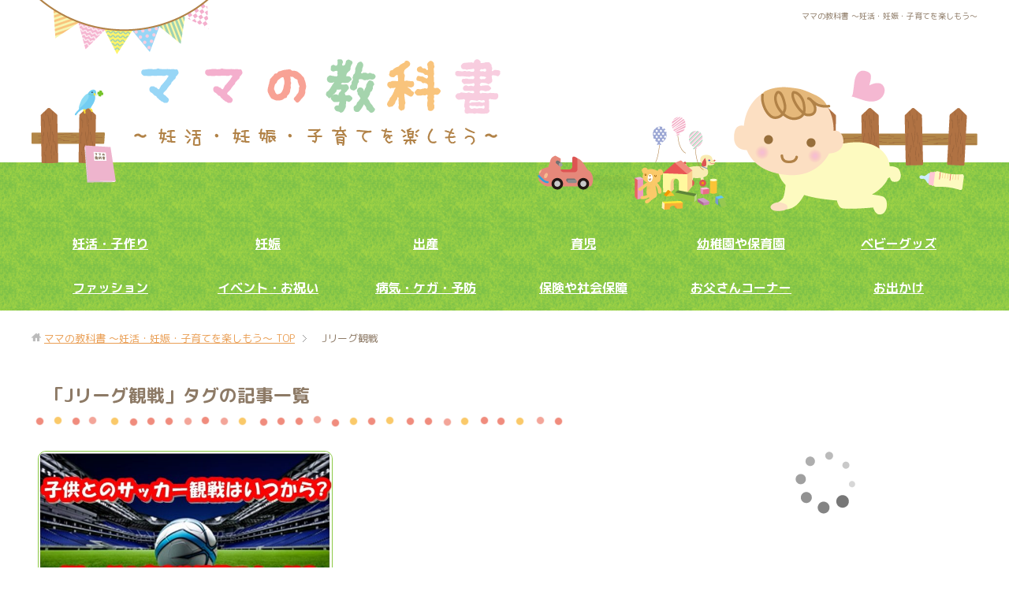

--- FILE ---
content_type: text/html; charset=UTF-8
request_url: https://mammy-book.com/tag/j%E3%83%AA%E3%83%BC%E3%82%B0%E8%A6%B3%E6%88%A6/
body_size: 8385
content:
<!DOCTYPE html>
<html lang="ja" class="col2">
<head prefix="og: http://ogp.me/ns# fb: http://ogp.me/ns/fb#">
<meta charset="UTF-8">
<meta http-equiv="X-UA-Compatible" content="IE=edge">
<meta name="description" content="「Jリーグ観戦」の記事一覧">
<meta name="keywords" content="妊活,妊娠,妊婦,出産,子育て,子供,育児,ママ,教育,ベビー,パパ,Jリーグ観戦">
<meta name="msapplication-tileimage" content="https://mammy-book.com/wp-content/uploads/2017/03/cropped-2017-03-18-16.02.46-270x270.png">
<meta name="viewport" content="width=device-width, initial-scale=1.0">
<title>「Jリーグ観戦」タグの記事一覧 | ママの教科書 〜妊活・妊娠・子育てを楽しもう〜</title>
<link rel="dns-prefetch" href="//s0.wp.com">
<link rel="dns-prefetch" href="//secure.gravatar.com">
<link rel="dns-prefetch" href="//s.w.org">
<link rel="dns-prefetch" href="//v0.wordpress.com">
<link rel="dns-prefetch" href="//pagead2.googlesyndication.com/pagead/js/adsbygoogle.js">
<link rel="canonical" href="https://mammy-book.com/tag/j%e3%83%aa%e3%83%bc%e3%82%b0%e8%a6%b3%e6%88%a6/">
<link rel="alternate" type="application/rss+xml" title="ママの教科書 〜妊活・妊娠・子育てを楽しもう〜 &raquo; フィード" href="https://mammy-book.com/feed/">
<link rel="alternate" type="application/rss+xml" title="ママの教科書 〜妊活・妊娠・子育てを楽しもう〜 &raquo; コメントフィード" href="https://mammy-book.com/comments/feed/">
<link rel="alternate" type="application/rss+xml" title="ママの教科書 〜妊活・妊娠・子育てを楽しもう〜 &raquo; Jリーグ観戦 タグのフィード" href="https://mammy-book.com/tag/j%e3%83%aa%e3%83%bc%e3%82%b0%e8%a6%b3%e6%88%a6/feed/">
<link rel="https://api.w.org/" href="https://mammy-book.com/wp-json/">
<link rel="icon" href="https://mammy-book.com/wp-content/uploads/2017/03/cropped-2017-03-18-16.02.46-32x32.png" sizes="32x32">
<link rel="icon" href="https://mammy-book.com/wp-content/uploads/2017/03/cropped-2017-03-18-16.02.46-192x192.png" sizes="192x192">
<link rel="apple-touch-icon-precomposed" href="https://mammy-book.com/wp-content/uploads/2017/03/cropped-2017-03-18-16.02.46-180x180.png">
<link rel="stylesheet" type="text/css" href="https://mammy-book.com/wp-content/cache/head-cleaner/css/49f4cd1dcbed09b0c0299d47bfef312c.css" media="all">
<link rel="stylesheet" id="contact-form-7-css" href="https://mammy-book.com/wp-content/plugins/contact-form-7/includes/css/styles.css?ver=5.0.3" type="text/css" media="all">
<link rel="stylesheet" id="dashicons-css" href="https://mammy-book.com/wp-includes/css/dashicons.min.css?ver=4.9.26" type="text/css" media="all">
<link rel="stylesheet" id="toc-screen-css" href="https://mammy-book.com/wp-content/plugins/table-of-contents-plus/screen.min.css?ver=1509" type="text/css" media="all">
<link rel="stylesheet" id="wordpress-popular-posts-css-css" href="https://mammy-book.com/wp-content/plugins/wordpress-popular-posts/public/css/wpp.css?ver=4.1.2" type="text/css" media="all">
<link rel="stylesheet" id="keni_base-css" href="https://mammy-book.com/wp-content/themes/keni70_wp_standard_black_201702081300/base.css?ver=4.9.26" type="text/css" media="all">
<link rel="stylesheet" id="keni_rwd-css" href="https://mammy-book.com/wp-content/themes/keni70_wp_standard_black_201702081300/rwd.css?ver=4.9.26" type="text/css" media="all">
<link rel="stylesheet" id="jetpack-widget-social-icons-styles-css" href="https://mammy-book.com/wp-content/plugins/jetpack/modules/widgets/social-icons/social-icons.css?ver=20170506" type="text/css" media="all">
<link rel="stylesheet" id="style_css-css" href="https://mammy-book.com/wp-content/themes/keni70_wp_standard_black_201702081300/style.css?ver=4.9.26" type="text/css" media="all">
<link rel="stylesheet" id="jetpack_css-css" href="https://mammy-book.com/wp-content/plugins/jetpack/css/jetpack.css?ver=6.4.6" type="text/css" media="all">
<script async src="//pagead2.googlesyndication.com/pagead/js/adsbygoogle.js"></script>
<script type="text/javascript" src="https://mammy-book.com/wp-content/cache/head-cleaner/js/8b348556280fef1fdcd0f18adcdda235.js"></script>
<link href="https://fonts.googleapis.com/earlyaccess/roundedmplus1c.css" rel="stylesheet" />
<!--[if lt IE 9]><script src="https://mammy-book.com/wp-content/themes/keni70_wp_standard_black_201702081300/js/html5.js"></script><![endif]-->
<!-- Google tag (gtag.js) -->
<script async src="https://www.googletagmanager.com/gtag/js?id=G-WCHHRQJXDZ"></script>
<script>
  window.dataLayer = window.dataLayer || [];
  function gtag(){dataLayer.push(arguments);}
  gtag('js', new Date());

  gtag('config', 'G-WCHHRQJXDZ');
</script>

</head>
	<body class="archive tag tag-j tag-669">
	
	<div class="container">
		<header id="top" class="site-header ">	

	<div class="site-header-outer">
		<div class="site-header-in">
			<div class="site-header-conts">
				<p class="site-title"><a href="https://mammy-book.com">ママの教科書 〜妊活・妊娠・子育てを楽しもう〜</a></p>
			</div>
			<a href="https://mammy-book.com/"><img src="https://mammy-book.com/wp-content/themes/keni70_wp_standard_black_201702081300/img/logo.png" class="main_logo"></a>
			<img src="https://mammy-book.com/wp-content/themes/keni70_wp_standard_black_201702081300/img/main-left.png" class="main_left">
			<img src="https://mammy-book.com/wp-content/themes/keni70_wp_standard_black_201702081300/img/main-right.png" class="main_right">
		</div>
	</div>
		<!--▼グローバルナビ-->
		<nav class="global-nav">
			<div class="global-nav-in">
				<div class="global-nav-panel"><span class="btn-global-nav icon-gn-menu">メニュー</span></div>
				<ul id="menu">
				<li class="menu-item menu-item-type-taxonomy menu-item-object-category menu-item-73"><a href="https://mammy-book.com/category/fertility-treatments/">妊活・子作り</a></li>
<li class="menu-item menu-item-type-taxonomy menu-item-object-category menu-item-1028"><a href="https://mammy-book.com/category/pregnant/">妊娠</a></li>
<li class="menu-item menu-item-type-taxonomy menu-item-object-category menu-item-1020"><a href="https://mammy-book.com/category/childbirth/">出産</a></li>
<li class="menu-item menu-item-type-taxonomy menu-item-object-category menu-item-194"><a href="https://mammy-book.com/category/childcare/">育児</a></li>
<li class="menu-item menu-item-type-taxonomy menu-item-object-category menu-item-1024"><a href="https://mammy-book.com/category/kindergarten/">幼稚園や保育園</a></li>
<li class="menu-item menu-item-type-taxonomy menu-item-object-category menu-item-1021"><a href="https://mammy-book.com/category/babyitems/">ベビーグッズ</a></li>
<li class="menu-item menu-item-type-taxonomy menu-item-object-category menu-item-1026"><a href="https://mammy-book.com/category/fashion/">ファッション</a></li>
<li class="menu-item menu-item-type-taxonomy menu-item-object-category menu-item-1025"><a href="https://mammy-book.com/category/celebration/">イベント・お祝い</a></li>
<li class="menu-item menu-item-type-taxonomy menu-item-object-category menu-item-1022"><a href="https://mammy-book.com/category/sick/">病気・ケガ・予防</a></li>
<li class="menu-item menu-item-type-taxonomy menu-item-object-category menu-item-122"><a href="https://mammy-book.com/category/insurance/">保険や社会保障</a></li>
<li class="menu-item menu-item-type-taxonomy menu-item-object-category menu-item-1027"><a href="https://mammy-book.com/category/dad/">お父さんコーナー</a></li>
<li class="menu-item menu-item-type-taxonomy menu-item-object-category menu-item-1554"><a href="https://mammy-book.com/category/outing/">お出かけ</a></li>
<li class="header_hide menu-item menu-item-type-post_type menu-item-object-page menu-item-has-children menu-item-8"><a href="https://mammy-book.com/%e3%81%8a%e5%95%8f%e3%81%84%e5%90%88%e3%82%8f%e3%81%9b/">お問い合わせ</a>
<ul class="sub-menu">
	<li class="menu-item menu-item-type-post_type menu-item-object-page menu-item-10"><a href="https://mammy-book.com/%e3%82%b5%e3%82%a4%e3%83%88%e3%83%9e%e3%83%83%e3%83%97/">サイトマップ</a></li>
	<li class="menu-item menu-item-type-post_type menu-item-object-page menu-item-13"><a href="https://mammy-book.com/%e9%81%8b%e5%96%b6%e8%80%85%e6%83%85%e5%a0%b1/">運営者情報</a></li>
</ul>
</li>
				</ul>
			</div>
		</nav>
		<!--▲グローバルナビ-->
		</header>
<!--▲サイトヘッダー-->
<div class="main-body">
<div class="main-body-in">

<!--▼パン屑ナビ-->
<nav class="breadcrumbs">
<ol class="breadcrumbs-in" itemscope itemtype="http://schema.org/BreadcrumbList">
<li class="bcl-first" itemprop="itemListElement" itemscope itemtype="http://schema.org/ListItem">
	<a itemprop="item" href="https://mammy-book.com"><span itemprop="name">ママの教科書 〜妊活・妊娠・子育てを楽しもう〜</span> TOP</a>
	<meta itemprop="position" content="1" />
</li>
<li class="bcl-last">Jリーグ観戦</li>
</ol>
</nav>
<!--▲パン屑ナビ-->

	<!--▼メインコンテンツ-->
	<main>
	<div class="main-conts">

		<h1 class="archive-title">「Jリーグ観戦」タグの記事一覧</h1>


		
	<article id="post-4363" class="section-wrap">
		<div class="section-in">
			<div class="eye-catch"><a href="https://mammy-book.com/childcare/%e5%ad%90%e4%be%9b%e3%81%a8%e3%81%ae%e3%82%b5%e3%83%83%e3%82%ab%e3%83%bc%e8%a6%b3%e6%88%a6%e3%81%af%e3%81%84%e3%81%a4%e3%81%8b%e3%82%89j%e3%83%aa%e3%83%bc%e3%82%b0%e3%81%ae%e5%ba%a7%e5%b8%ad%e3%82%84/" title="子連れ(ファミリー)でのサッカー観戦はいつから？Jリーグの座席や観戦マナーやおすすめのスタジアムは？"><img width="600" height="600" src="https://mammy-book.com/wp-content/uploads/2017/09/cats-22-600x600.jpg" class="attachment-large_thumb size-large_thumb wp-post-image" alt="" srcset="https://mammy-book.com/wp-content/uploads/2017/09/cats-22-600x600.jpg 600w, https://mammy-book.com/wp-content/uploads/2017/09/cats-22-150x150.jpg 150w, https://mammy-book.com/wp-content/uploads/2017/09/cats-22-300x300.jpg 300w, https://mammy-book.com/wp-content/uploads/2017/09/cats-22-200x200.jpg 200w, https://mammy-book.com/wp-content/uploads/2017/09/cats-22-100x100.jpg 100w" sizes="(max-width: 600px) 100vw, 600px" /></a></div>
		
		<div class="cont_wrap">
			<header class="article-header">
				<h2 class="section-title"><a href="https://mammy-book.com/childcare/%e5%ad%90%e4%be%9b%e3%81%a8%e3%81%ae%e3%82%b5%e3%83%83%e3%82%ab%e3%83%bc%e8%a6%b3%e6%88%a6%e3%81%af%e3%81%84%e3%81%a4%e3%81%8b%e3%82%89j%e3%83%aa%e3%83%bc%e3%82%b0%e3%81%ae%e5%ba%a7%e5%b8%ad%e3%82%84/" title="子連れ(ファミリー)でのサッカー観戦はいつから？Jリーグの座席や観戦マナーやおすすめのスタジアムは？">子連れ(ファミリー)でのサッカー観戦はいつから？Jリーグの座席や観戦マナーやおすすめのスタジアムは？</a></h2>
				<p class="post-date"><time datetime="2024-05-22">2024年5月22日</time></p>
							<div class="post-cat">
<span class="cat cat236" style="background-color: #666;"><a href="https://mammy-book.com/category/outing/" style="color: #FFF;">お出かけ</a></span>
<span class="cat cat005" style="background-color: #f09c9c;"><a href="https://mammy-book.com/category/childcare/" style="color: #FFF;">育児</a></span>

</div>
						</header>
			<div class="article-body">
			
			<p>子供と初めてJリーグの観戦に行きたいけど、どうすれば良いか分からないママやパパも多いですよね。
そこで今回は、子供とのサッカー観戦は何歳ごろからが目安なのか？また、Jリーグの座席・観戦マナーについても紹介します。</p>
			<!-- <span class="link-next"><a href="https://mammy-book.com/childcare/%e5%ad%90%e4%be%9b%e3%81%a8%e3%81%ae%e3%82%b5%e3%83%83%e3%82%ab%e3%83%bc%e8%a6%b3%e6%88%a6%e3%81%af%e3%81%84%e3%81%a4%e3%81%8b%e3%82%89j%e3%83%aa%e3%83%bc%e3%82%b0%e3%81%ae%e5%ba%a7%e5%b8%ad%e3%82%84/">続きを読む</a></span> -->
		</div>
		</div>
		</div>
	</article>


	</div><!--main-conts-->
	</main>
	<!--▲メインコンテンツ-->

	<!--▼サブコンテンツ-->
	<aside class="sub-conts sidebar">


<div>
<!-- Rakuten Widget FROM HERE --><script type="text/javascript">rakuten_design="slide";rakuten_affiliateId="12693346.1543b9ae.12693347.5eb029bb";rakuten_items="ranking";rakuten_genreId=0;rakuten_size="336x280";rakuten_target="_blank";rakuten_theme="gray";rakuten_border="off";rakuten_auto_mode="off";rakuten_genre_title="off";rakuten_recommend="on";</script><script type="text/javascript" src="https://xml.affiliate.rakuten.co.jp/widget/js/rakuten_widget.js"></script><!-- Rakuten Widget TO HERE -->
</div>

<section id="text-3" class="section-wrap widget-conts widget_text" style="border-radius: 5px 5px 5px 5px;
    border: 3px solid #8cc946;
    padding: 13px;margin-bottom:30px;">
<div class="section-in">
<h3 class="section-title">関連コンテンツ</h3>
<script async src="//pagead2.googlesyndication.com/pagead/js/adsbygoogle.js"></script>
<ins class="adsbygoogle"
style="display:block"
data-ad-format="autorelaxed"
data-ad-client="ca-pub-9633858769550905"
data-ad-slot="6048341792"></ins>
<script>
(adsbygoogle = window.adsbygoogle || []).push({});
</script>
</div>
</section>

<section class="section-wrap popular-posts contents"><div class="section-in"><h4 class="section-title">人気の記事</h4><ul class="wpp-list">
<li>
<!-- サムネイルの表示 -->
	<a href="https://mammy-book.com/childbirth/%e6%b5%b7%e5%a4%96%e3%81%a7%e9%80%9a%e7%94%a8%e3%81%99%e3%82%8b%e5%90%8d%e5%89%8d%e3%81%af%ef%bc%9f%e4%b8%96%e7%95%8c%e3%81%a7%e9%80%9a%e3%81%98%e3%82%8b%e5%90%8d%e4%bb%98%e3%81%91%e3%82%92%e7%b4%b9/">
		<img width="100" height="100" src="https://mammy-book.com/wp-content/uploads/2018/03/cats-19-100x100.jpg" class="wpp-thumbnail cf wp-post-image" alt="" srcset="https://mammy-book.com/wp-content/uploads/2018/03/cats-19-100x100.jpg 100w, https://mammy-book.com/wp-content/uploads/2018/03/cats-19-150x150.jpg 150w, https://mammy-book.com/wp-content/uploads/2018/03/cats-19-300x300.jpg 300w, https://mammy-book.com/wp-content/uploads/2018/03/cats-19-200x200.jpg 200w, https://mammy-book.com/wp-content/uploads/2018/03/cats-19.jpg 600w" sizes="(max-width: 100px) 100vw, 100px" />	</a>

<!-- タイトルの表示 -->
	<a href="https://mammy-book.com/childbirth/%e6%b5%b7%e5%a4%96%e3%81%a7%e9%80%9a%e7%94%a8%e3%81%99%e3%82%8b%e5%90%8d%e5%89%8d%e3%81%af%ef%bc%9f%e4%b8%96%e7%95%8c%e3%81%a7%e9%80%9a%e3%81%98%e3%82%8b%e5%90%8d%e4%bb%98%e3%81%91%e3%82%92%e7%b4%b9/" title="海外で通用する名前は？世界で通じる名付けを紹介(女の子編)">海外で通用する名前は？世界で通じる名付けを紹介(女の子編)</a>
<p>8755212 Views</p>
</li>
<li>
<!-- サムネイルの表示 -->
	<a href="https://mammy-book.com/childbirth/%e6%b5%b7%e5%a4%96%e3%81%a7%e3%82%82%e9%80%9a%e3%81%98%e3%82%8b%e5%90%8d%e5%89%8d%e3%81%af%ef%bc%9f%e8%8b%b1%e8%aa%9e%e5%9c%8f%e3%81%a7%e7%99%ba%e9%9f%b3%e3%81%97%e3%82%84%e3%81%99%e3%81%84%e5%90%8d/">
		<img width="100" height="100" src="https://mammy-book.com/wp-content/uploads/2018/03/cats-18-100x100.jpg" class="wpp-thumbnail cf wp-post-image" alt="" srcset="https://mammy-book.com/wp-content/uploads/2018/03/cats-18-100x100.jpg 100w, https://mammy-book.com/wp-content/uploads/2018/03/cats-18-150x150.jpg 150w, https://mammy-book.com/wp-content/uploads/2018/03/cats-18-300x300.jpg 300w, https://mammy-book.com/wp-content/uploads/2018/03/cats-18-200x200.jpg 200w, https://mammy-book.com/wp-content/uploads/2018/03/cats-18.jpg 600w" sizes="(max-width: 100px) 100vw, 100px" />	</a>

<!-- タイトルの表示 -->
	<a href="https://mammy-book.com/childbirth/%e6%b5%b7%e5%a4%96%e3%81%a7%e3%82%82%e9%80%9a%e3%81%98%e3%82%8b%e5%90%8d%e5%89%8d%e3%81%af%ef%bc%9f%e8%8b%b1%e8%aa%9e%e5%9c%8f%e3%81%a7%e7%99%ba%e9%9f%b3%e3%81%97%e3%82%84%e3%81%99%e3%81%84%e5%90%8d/" title="海外でも通じる名前は？英語圏で発音しやすい名付けを紹介(男の子編)">海外でも通じる名前は？英語圏で発音しやすい名付けを紹介(男の子編)</a>
<p>8711253 Views</p>
</li>
<li>
<!-- サムネイルの表示 -->
	<a href="https://mammy-book.com/childcare/%e3%83%88%e3%83%9f%e3%82%ab%e3%82%84%e3%83%9f%e3%83%8b%e3%82%ab%e3%83%bc%e3%81%ae%e5%8f%8e%e7%b4%8d%e8%a1%93%ef%bc%81100%e5%9d%87%e3%82%b0%e3%83%83%e3%82%ba%e3%81%a7%e3%81%8a%e3%82%82%e3%81%a1/">
		<img width="100" height="100" src="https://mammy-book.com/wp-content/uploads/2018/04/cats-5-100x100.jpg" class="wpp-thumbnail cf wp-post-image" alt="" srcset="https://mammy-book.com/wp-content/uploads/2018/04/cats-5-100x100.jpg 100w, https://mammy-book.com/wp-content/uploads/2018/04/cats-5-150x150.jpg 150w, https://mammy-book.com/wp-content/uploads/2018/04/cats-5-300x300.jpg 300w, https://mammy-book.com/wp-content/uploads/2018/04/cats-5-200x200.jpg 200w, https://mammy-book.com/wp-content/uploads/2018/04/cats-5.jpg 600w" sizes="(max-width: 100px) 100vw, 100px" />	</a>

<!-- タイトルの表示 -->
	<a href="https://mammy-book.com/childcare/%e3%83%88%e3%83%9f%e3%82%ab%e3%82%84%e3%83%9f%e3%83%8b%e3%82%ab%e3%83%bc%e3%81%ae%e5%8f%8e%e7%b4%8d%e8%a1%93%ef%bc%81100%e5%9d%87%e3%82%b0%e3%83%83%e3%82%ba%e3%81%a7%e3%81%8a%e3%82%82%e3%81%a1/" title="トミカやミニカーの収納術！100均グッズでおもちゃの収納方法は？">トミカやミニカーの収納術！100均グッズでおもちゃの収納方法は？</a>
<p>8606492 Views</p>
</li>
<li>
<!-- サムネイルの表示 -->
	<a href="https://mammy-book.com/sick/%e8%b5%a4%e3%81%a1%e3%82%83%e3%82%93%e3%81%ae%e9%83%a8%e5%b1%8b%e4%bd%9c%e3%82%8a%e3%81%af%ef%bc%9f2dk%e3%81%aa%e3%81%a9%e3%81%ae%e3%83%aa%e3%83%93%e3%83%b3%e3%82%b0%e3%81%ae%e4%bd%9c%e3%82%8a/">
		<img width="100" height="100" src="https://mammy-book.com/wp-content/uploads/2017/05/81e829cb8c5264a2280d216e8fa26180-100x100.jpg" class="wpp-thumbnail cf wp-post-image" alt="" srcset="https://mammy-book.com/wp-content/uploads/2017/05/81e829cb8c5264a2280d216e8fa26180-100x100.jpg 100w, https://mammy-book.com/wp-content/uploads/2017/05/81e829cb8c5264a2280d216e8fa26180-150x150.jpg 150w, https://mammy-book.com/wp-content/uploads/2017/05/81e829cb8c5264a2280d216e8fa26180-300x300.jpg 300w, https://mammy-book.com/wp-content/uploads/2017/05/81e829cb8c5264a2280d216e8fa26180-200x200.jpg 200w, https://mammy-book.com/wp-content/uploads/2017/05/81e829cb8c5264a2280d216e8fa26180.jpg 600w" sizes="(max-width: 100px) 100vw, 100px" />	</a>

<!-- タイトルの表示 -->
	<a href="https://mammy-book.com/sick/%e8%b5%a4%e3%81%a1%e3%82%83%e3%82%93%e3%81%ae%e9%83%a8%e5%b1%8b%e4%bd%9c%e3%82%8a%e3%81%af%ef%bc%9f2dk%e3%81%aa%e3%81%a9%e3%81%ae%e3%83%aa%e3%83%93%e3%83%b3%e3%82%b0%e3%81%ae%e4%bd%9c%e3%82%8a/" title="赤ちゃんの部屋作りは？2DKなどのリビングの作り方や過ごし方は？">赤ちゃんの部屋作りは？2DKなどのリビングの作り方や過ごし方は？</a>
<p>1658008 Views</p>
</li>
<li>
<!-- サムネイルの表示 -->
	<a href="https://mammy-book.com/childcare/%e8%b5%a4%e3%81%a1%e3%82%83%e3%82%935%e3%81%8b%e6%9c%88%ef%bd%9e%e3%81%ae%e9%83%a8%e5%b1%8b%e4%bd%9c%e3%82%8a%e3%81%a72dk%e3%82%841ldk%e3%81%a7%e3%81%ae%e9%81%8e%e3%81%94%e3%81%97%e6%96%b9%e3%81%af/">
		<img width="100" height="100" src="https://mammy-book.com/wp-content/uploads/2018/03/31_main1-100x100.jpg" class="wpp-thumbnail cf wp-post-image" alt="" srcset="https://mammy-book.com/wp-content/uploads/2018/03/31_main1-100x100.jpg 100w, https://mammy-book.com/wp-content/uploads/2018/03/31_main1-150x150.jpg 150w, https://mammy-book.com/wp-content/uploads/2018/03/31_main1-200x200.jpg 200w" sizes="(max-width: 100px) 100vw, 100px" />	</a>

<!-- タイトルの表示 -->
	<a href="https://mammy-book.com/childcare/%e8%b5%a4%e3%81%a1%e3%82%83%e3%82%935%e3%81%8b%e6%9c%88%ef%bd%9e%e3%81%ae%e9%83%a8%e5%b1%8b%e4%bd%9c%e3%82%8a%e3%81%a72dk%e3%82%841ldk%e3%81%a7%e3%81%ae%e9%81%8e%e3%81%94%e3%81%97%e6%96%b9%e3%81%af/" title="赤ちゃん(5カ月～)の部屋作りで2DKや1LDKでの過ごし方は？">赤ちゃん(5カ月～)の部屋作りで2DKや1LDKでの過ごし方は？</a>
<p>1389992 Views</p>
</li>
<li>
<!-- サムネイルの表示 -->
	<a href="https://mammy-book.com/babyitems/%e8%b5%a4%e3%81%a1%e3%82%83%e3%82%93%e3%81%ae%e5%a4%8f%e3%81%ae%e6%9c%8d%e8%a3%85%ef%bc%81%e8%82%8c%e7%9d%80%e3%81%aa%e3%81%a9%e5%a4%96%e5%87%ba%e6%99%82%e3%81%ab%e7%9d%80%e3%81%9b%e3%82%8b%e6%9c%8d/">
		<img width="100" height="100" src="https://mammy-book.com/wp-content/uploads/2017/07/cats-33-100x100.jpg" class="wpp-thumbnail cf wp-post-image" alt="" srcset="https://mammy-book.com/wp-content/uploads/2017/07/cats-33-100x100.jpg 100w, https://mammy-book.com/wp-content/uploads/2017/07/cats-33-150x150.jpg 150w, https://mammy-book.com/wp-content/uploads/2017/07/cats-33-300x300.jpg 300w, https://mammy-book.com/wp-content/uploads/2017/07/cats-33-200x200.jpg 200w, https://mammy-book.com/wp-content/uploads/2017/07/cats-33.jpg 600w" sizes="(max-width: 100px) 100vw, 100px" />	</a>

<!-- タイトルの表示 -->
	<a href="https://mammy-book.com/babyitems/%e8%b5%a4%e3%81%a1%e3%82%83%e3%82%93%e3%81%ae%e5%a4%8f%e3%81%ae%e6%9c%8d%e8%a3%85%ef%bc%81%e8%82%8c%e7%9d%80%e3%81%aa%e3%81%a9%e5%a4%96%e5%87%ba%e6%99%82%e3%81%ab%e7%9d%80%e3%81%9b%e3%82%8b%e6%9c%8d/" title="赤ちゃん(新生児~6か月編)の夏の室内・外出時の服装は？おすすめの肌着も紹介！">赤ちゃん(新生児~6か月編)の夏の室内・外出時の服装は？おすすめの肌着も紹介！</a>
<p>1389205 Views</p>
</li>
<li>
<!-- サムネイルの表示 -->
	<a href="https://mammy-book.com/childbirth/%e5%93%ba%e4%b9%b3%e7%93%b6%e3%81%a7%e3%81%ae%e3%83%9f%e3%83%ab%e3%82%af%e3%81%ae%e9%a3%b2%e3%81%be%e3%81%9b%e6%96%b9%e3%81%af%ef%bc%9f%e4%b8%ad%e8%80%b3%e7%82%8e%e3%81%ab%e3%81%aa%e3%82%89%e3%81%aa/">
		<img width="100" height="100" src="https://mammy-book.com/wp-content/uploads/2017/06/cats-100x100.jpg" class="wpp-thumbnail cf wp-post-image" alt="" srcset="https://mammy-book.com/wp-content/uploads/2017/06/cats-100x100.jpg 100w, https://mammy-book.com/wp-content/uploads/2017/06/cats-150x150.jpg 150w, https://mammy-book.com/wp-content/uploads/2017/06/cats-300x300.jpg 300w, https://mammy-book.com/wp-content/uploads/2017/06/cats-200x200.jpg 200w, https://mammy-book.com/wp-content/uploads/2017/06/cats.jpg 600w" sizes="(max-width: 100px) 100vw, 100px" />	</a>

<!-- タイトルの表示 -->
	<a href="https://mammy-book.com/childbirth/%e5%93%ba%e4%b9%b3%e7%93%b6%e3%81%a7%e3%81%ae%e3%83%9f%e3%83%ab%e3%82%af%e3%81%ae%e9%a3%b2%e3%81%be%e3%81%9b%e6%96%b9%e3%81%af%ef%bc%9f%e4%b8%ad%e8%80%b3%e7%82%8e%e3%81%ab%e3%81%aa%e3%82%89%e3%81%aa/" title="哺乳瓶でのミルクの飲ませ方は？赤ちゃんが中耳炎にならない飲ませ方は？">哺乳瓶でのミルクの飲ませ方は？赤ちゃんが中耳炎にならない飲ませ方は？</a>
<p>1373212 Views</p>
</li>
<li>
<!-- サムネイルの表示 -->
	<a href="https://mammy-book.com/celebration/%e5%b0%8f%e5%ad%a6%e6%a0%a1%e3%81%ae%e5%8d%92%e6%a5%ad%e5%bc%8f%e3%81%a7%e3%82%b7%e3%83%a7%e3%83%bc%e3%83%88%e3%81%ae%e5%a5%b3%e3%81%ae%e5%ad%90%e3%81%ae%e3%83%98%e3%82%a2%e3%82%a2%e3%83%ac%e3%83%b3/">
		<img width="100" height="100" src="https://mammy-book.com/wp-content/uploads/2018/02/cats-1-100x100.jpg" class="wpp-thumbnail cf wp-post-image" alt="" srcset="https://mammy-book.com/wp-content/uploads/2018/02/cats-1-100x100.jpg 100w, https://mammy-book.com/wp-content/uploads/2018/02/cats-1-150x150.jpg 150w, https://mammy-book.com/wp-content/uploads/2018/02/cats-1-300x300.jpg 300w, https://mammy-book.com/wp-content/uploads/2018/02/cats-1-200x200.jpg 200w, https://mammy-book.com/wp-content/uploads/2018/02/cats-1.jpg 600w" sizes="(max-width: 100px) 100vw, 100px" />	</a>

<!-- タイトルの表示 -->
	<a href="https://mammy-book.com/celebration/%e5%b0%8f%e5%ad%a6%e6%a0%a1%e3%81%ae%e5%8d%92%e6%a5%ad%e5%bc%8f%e3%81%a7%e3%82%b7%e3%83%a7%e3%83%bc%e3%83%88%e3%81%ae%e5%a5%b3%e3%81%ae%e5%ad%90%e3%81%ae%e3%83%98%e3%82%a2%e3%82%a2%e3%83%ac%e3%83%b3/" title="小学校の卒業式でショートの女の子のヘアアレンジ!カチューシャは?">小学校の卒業式でショートの女の子のヘアアレンジ!カチューシャは?</a>
<p>828738 Views</p>
</li>
<li>
<!-- サムネイルの表示 -->
	<a href="https://mammy-book.com/babyitems/%e3%83%81%e3%83%a3%e3%82%a4%e3%83%ab%e3%83%89%e3%82%b7%e3%83%bc%e3%83%88%e3%81%ae%e3%82%a4%e3%83%b3%e3%83%8a%e3%83%bc%e3%82%af%e3%83%83%e3%82%b7%e3%83%a7%e3%83%b3%e3%81%af%e3%81%84%e3%81%a4%e3%81%be/">
		<img width="100" height="100" src="https://mammy-book.com/wp-content/uploads/2017/10/cats-5-100x100.jpg" class="wpp-thumbnail cf wp-post-image" alt="" srcset="https://mammy-book.com/wp-content/uploads/2017/10/cats-5-100x100.jpg 100w, https://mammy-book.com/wp-content/uploads/2017/10/cats-5-150x150.jpg 150w, https://mammy-book.com/wp-content/uploads/2017/10/cats-5-300x300.jpg 300w, https://mammy-book.com/wp-content/uploads/2017/10/cats-5-200x200.jpg 200w, https://mammy-book.com/wp-content/uploads/2017/10/cats-5.jpg 600w" sizes="(max-width: 100px) 100vw, 100px" />	</a>

<!-- タイトルの表示 -->
	<a href="https://mammy-book.com/babyitems/%e3%83%81%e3%83%a3%e3%82%a4%e3%83%ab%e3%83%89%e3%82%b7%e3%83%bc%e3%83%88%e3%81%ae%e3%82%a4%e3%83%b3%e3%83%8a%e3%83%bc%e3%82%af%e3%83%83%e3%82%b7%e3%83%a7%e3%83%b3%e3%81%af%e3%81%84%e3%81%a4%e3%81%be/" title="チャイルドシートのインナークッションはいつまで？取り付け方法は？">チャイルドシートのインナークッションはいつまで？取り付け方法は？</a>
<p>763557 Views</p>
</li>
<li>
<!-- サムネイルの表示 -->
	<a href="https://mammy-book.com/celebration/%e3%82%af%e3%83%aa%e3%82%b9%e3%83%9e%e3%82%b9%e3%81%ae%e5%ad%90%e4%be%9b%e3%81%ae%e4%b8%89%e8%a7%92%e5%b8%bd%e5%ad%90%e3%81%ae%e4%bd%9c%e3%82%8a%e6%96%b9%e7%94%bb%e7%94%a8%e7%b4%99%e3%83%bb%e8%bc%aa/">
		<img width="100" height="100" src="https://mammy-book.com/wp-content/uploads/2017/10/cats-25-100x100.jpg" class="wpp-thumbnail cf wp-post-image" alt="" srcset="https://mammy-book.com/wp-content/uploads/2017/10/cats-25-100x100.jpg 100w, https://mammy-book.com/wp-content/uploads/2017/10/cats-25-150x150.jpg 150w, https://mammy-book.com/wp-content/uploads/2017/10/cats-25-300x300.jpg 300w, https://mammy-book.com/wp-content/uploads/2017/10/cats-25-200x200.jpg 200w, https://mammy-book.com/wp-content/uploads/2017/10/cats-25.jpg 600w" sizes="(max-width: 100px) 100vw, 100px" />	</a>

<!-- タイトルの表示 -->
	<a href="https://mammy-book.com/celebration/%e3%82%af%e3%83%aa%e3%82%b9%e3%83%9e%e3%82%b9%e3%81%ae%e5%ad%90%e4%be%9b%e3%81%ae%e4%b8%89%e8%a7%92%e5%b8%bd%e5%ad%90%e3%81%ae%e4%bd%9c%e3%82%8a%e6%96%b9%e7%94%bb%e7%94%a8%e7%b4%99%e3%83%bb%e8%bc%aa/" title="クリスマスの子供の三角帽子の作り方!画用紙・輪ゴムなどの用意は?">クリスマスの子供の三角帽子の作り方!画用紙・輪ゴムなどの用意は?</a>
<p>730108 Views</p>
</li>
</ul></div></section>


<section id="keni_recent_post-2" class="section-wrap widget-conts widget_keni_recent_post">
  <div class="section-in">
    <!--最近のエントリ-->
    <h3 class="section-title">NEW ENTRY</h3>
    
          <ul class="link-menu-image">
                  <li>
            <div class="link-menu-image-thumb">
              <a href="https://mammy-book.com/celebration/%e5%ad%90%e4%be%9b%e3%81%ae%e5%85%a5%e5%ad%a6%e5%bc%8f%e3%81%a7%e3%81%ae%e5%a5%b3%e3%81%ae%e5%ad%90%e3%81%ae%e4%ba%ba%e6%b0%97%e3%81%ae%e9%ab%aa%e5%9e%8b%e3%81%af%e3%83%98%e3%82%a2%e3%82%a2%e3%83%ac/" title="子供の入学式での女の子の人気の髪型やヘアアレンジ方法は？">
                                  <img width="100" height="100" src="https://mammy-book.com/wp-content/uploads/2018/02/cats-4-100x100.jpg" class="attachment-100x100 size-100x100 wp-post-image" alt="" srcset="https://mammy-book.com/wp-content/uploads/2018/02/cats-4-100x100.jpg 100w, https://mammy-book.com/wp-content/uploads/2018/02/cats-4-150x150.jpg 150w, https://mammy-book.com/wp-content/uploads/2018/02/cats-4-300x300.jpg 300w, https://mammy-book.com/wp-content/uploads/2018/02/cats-4-200x200.jpg 200w, https://mammy-book.com/wp-content/uploads/2018/02/cats-4.jpg 600w" sizes="(max-width: 100px) 100vw, 100px" />                              </a>
            </div>

            <p class="post-title">
              <a href="https://mammy-book.com/celebration/%e5%ad%90%e4%be%9b%e3%81%ae%e5%85%a5%e5%ad%a6%e5%bc%8f%e3%81%a7%e3%81%ae%e5%a5%b3%e3%81%ae%e5%ad%90%e3%81%ae%e4%ba%ba%e6%b0%97%e3%81%ae%e9%ab%aa%e5%9e%8b%e3%81%af%e3%83%98%e3%82%a2%e3%82%a2%e3%83%ac/" title="子供の入学式での女の子の人気の髪型やヘアアレンジ方法は？">
                子供の入学式での女の子の人気の髪型やヘアアレンジ方法は？              </a>
            </p>

            <p>
                          </p>
            <p class="clear"></p>
          </li>
                  <li>
            <div class="link-menu-image-thumb">
              <a href="https://mammy-book.com/celebration/%e5%b0%8f%e5%ad%a6%e6%a0%a1%e3%81%ae%e5%8d%92%e6%a5%ad%e5%bc%8f%e3%81%a7%e3%82%b7%e3%83%a7%e3%83%bc%e3%83%88%e3%81%ae%e5%a5%b3%e3%81%ae%e5%ad%90%e3%81%ae%e3%83%98%e3%82%a2%e3%82%a2%e3%83%ac%e3%83%b3/" title="小学校の卒業式でショートの女の子のヘアアレンジ!カチューシャは?">
                                  <img width="100" height="100" src="https://mammy-book.com/wp-content/uploads/2018/02/cats-1-100x100.jpg" class="attachment-100x100 size-100x100 wp-post-image" alt="" srcset="https://mammy-book.com/wp-content/uploads/2018/02/cats-1-100x100.jpg 100w, https://mammy-book.com/wp-content/uploads/2018/02/cats-1-150x150.jpg 150w, https://mammy-book.com/wp-content/uploads/2018/02/cats-1-300x300.jpg 300w, https://mammy-book.com/wp-content/uploads/2018/02/cats-1-200x200.jpg 200w, https://mammy-book.com/wp-content/uploads/2018/02/cats-1.jpg 600w" sizes="(max-width: 100px) 100vw, 100px" />                              </a>
            </div>

            <p class="post-title">
              <a href="https://mammy-book.com/celebration/%e5%b0%8f%e5%ad%a6%e6%a0%a1%e3%81%ae%e5%8d%92%e6%a5%ad%e5%bc%8f%e3%81%a7%e3%82%b7%e3%83%a7%e3%83%bc%e3%83%88%e3%81%ae%e5%a5%b3%e3%81%ae%e5%ad%90%e3%81%ae%e3%83%98%e3%82%a2%e3%82%a2%e3%83%ac%e3%83%b3/" title="小学校の卒業式でショートの女の子のヘアアレンジ!カチューシャは?">
                小学校の卒業式でショートの女の子のヘアアレンジ!カチューシャは?              </a>
            </p>

            <p>
                          </p>
            <p class="clear"></p>
          </li>
                  <li>
            <div class="link-menu-image-thumb">
              <a href="https://mammy-book.com/celebration/%e5%b0%8f%e5%ad%a6%e6%a0%a1%e3%81%ae%e5%8d%92%e6%a5%ad%e5%bc%8f%e3%81%a7%e7%94%b7%e3%81%ae%e5%ad%90%e3%81%ae%e3%81%8a%e3%81%99%e3%81%99%e3%82%81%e3%81%ae%e9%ab%aa%e5%9e%8b%e3%81%af%e3%82%a2%e3%83%ac/" title="小学校の卒業式で男の子のおすすめの髪型は？トレンドやアレンジ方法は？">
                                  <img width="100" height="100" src="https://mammy-book.com/wp-content/uploads/2018/01/cat-100x100.jpg" class="attachment-100x100 size-100x100 wp-post-image" alt="" srcset="https://mammy-book.com/wp-content/uploads/2018/01/cat-100x100.jpg 100w, https://mammy-book.com/wp-content/uploads/2018/01/cat-150x150.jpg 150w, https://mammy-book.com/wp-content/uploads/2018/01/cat-300x300.jpg 300w, https://mammy-book.com/wp-content/uploads/2018/01/cat-200x200.jpg 200w, https://mammy-book.com/wp-content/uploads/2018/01/cat.jpg 600w" sizes="(max-width: 100px) 100vw, 100px" />                              </a>
            </div>

            <p class="post-title">
              <a href="https://mammy-book.com/celebration/%e5%b0%8f%e5%ad%a6%e6%a0%a1%e3%81%ae%e5%8d%92%e6%a5%ad%e5%bc%8f%e3%81%a7%e7%94%b7%e3%81%ae%e5%ad%90%e3%81%ae%e3%81%8a%e3%81%99%e3%81%99%e3%82%81%e3%81%ae%e9%ab%aa%e5%9e%8b%e3%81%af%e3%82%a2%e3%83%ac/" title="小学校の卒業式で男の子のおすすめの髪型は？トレンドやアレンジ方法は？">
                小学校の卒業式で男の子のおすすめの髪型は？トレンドやアレンジ方法は？              </a>
            </p>

            <p>
                          </p>
            <p class="clear"></p>
          </li>
                  <li>
            <div class="link-menu-image-thumb">
              <a href="https://mammy-book.com/childcare/%e3%83%88%e3%83%9f%e3%82%ab%e3%82%84%e3%83%9f%e3%83%8b%e3%82%ab%e3%83%bc%e3%81%ae%e5%8f%8e%e7%b4%8d%e8%a1%93%ef%bc%81100%e5%9d%87%e3%82%b0%e3%83%83%e3%82%ba%e3%81%a7%e3%81%8a%e3%82%82%e3%81%a1/" title="トミカやミニカーの収納術！100均グッズでおもちゃの収納方法は？">
                                  <img width="100" height="100" src="https://mammy-book.com/wp-content/uploads/2018/04/cats-5-100x100.jpg" class="attachment-100x100 size-100x100 wp-post-image" alt="" srcset="https://mammy-book.com/wp-content/uploads/2018/04/cats-5-100x100.jpg 100w, https://mammy-book.com/wp-content/uploads/2018/04/cats-5-150x150.jpg 150w, https://mammy-book.com/wp-content/uploads/2018/04/cats-5-300x300.jpg 300w, https://mammy-book.com/wp-content/uploads/2018/04/cats-5-200x200.jpg 200w, https://mammy-book.com/wp-content/uploads/2018/04/cats-5.jpg 600w" sizes="(max-width: 100px) 100vw, 100px" />                              </a>
            </div>

            <p class="post-title">
              <a href="https://mammy-book.com/childcare/%e3%83%88%e3%83%9f%e3%82%ab%e3%82%84%e3%83%9f%e3%83%8b%e3%82%ab%e3%83%bc%e3%81%ae%e5%8f%8e%e7%b4%8d%e8%a1%93%ef%bc%81100%e5%9d%87%e3%82%b0%e3%83%83%e3%82%ba%e3%81%a7%e3%81%8a%e3%82%82%e3%81%a1/" title="トミカやミニカーの収納術！100均グッズでおもちゃの収納方法は？">
                トミカやミニカーの収納術！100均グッズでおもちゃの収納方法は？              </a>
            </p>

            <p>
                          </p>
            <p class="clear"></p>
          </li>
                  <li>
            <div class="link-menu-image-thumb">
              <a href="https://mammy-book.com/celebration/%e3%82%b5%e3%83%83%e3%82%ab%e3%83%bc%e3%81%a7%e5%ad%90%e4%be%9b%e3%81%a8%e6%89%8b%e3%82%92%e7%b9%8b%e3%81%84%e3%81%a7%e5%85%a5%e5%a0%b4%e3%81%99%e3%82%8b%e6%96%b9%e6%b3%95%e3%81%af%ef%bc%9f%e5%bf%9c/" title="サッカーで子供と手を繋いで入場する方法は？応募方法や選び方は？エスコートキッズとは?">
                                  <img width="100" height="100" src="https://mammy-book.com/wp-content/uploads/2017/09/cats-16-100x100.jpg" class="attachment-100x100 size-100x100 wp-post-image" alt="" srcset="https://mammy-book.com/wp-content/uploads/2017/09/cats-16-100x100.jpg 100w, https://mammy-book.com/wp-content/uploads/2017/09/cats-16-150x150.jpg 150w, https://mammy-book.com/wp-content/uploads/2017/09/cats-16-300x300.jpg 300w, https://mammy-book.com/wp-content/uploads/2017/09/cats-16-200x200.jpg 200w, https://mammy-book.com/wp-content/uploads/2017/09/cats-16.jpg 600w" sizes="(max-width: 100px) 100vw, 100px" />                              </a>
            </div>

            <p class="post-title">
              <a href="https://mammy-book.com/celebration/%e3%82%b5%e3%83%83%e3%82%ab%e3%83%bc%e3%81%a7%e5%ad%90%e4%be%9b%e3%81%a8%e6%89%8b%e3%82%92%e7%b9%8b%e3%81%84%e3%81%a7%e5%85%a5%e5%a0%b4%e3%81%99%e3%82%8b%e6%96%b9%e6%b3%95%e3%81%af%ef%bc%9f%e5%bf%9c/" title="サッカーで子供と手を繋いで入場する方法は？応募方法や選び方は？エスコートキッズとは?">
                サッカーで子供と手を繋いで入場する方法は？応募方法や選び方は？エスコートキッズとは?              </a>
            </p>

            <p>
                          </p>
            <p class="clear"></p>
          </li>
              </ul>
              <p class="motto"> <a href="https://mammy-book.com/">→もっと見る</a></p>
<!--/最近のエントリ-->
	</div>
</section>

<section id="text-3" class="section-wrap widget-conts widget_text"><div class="section-in"><h3 class="section-title">Sponsored Link</h3>			<div class="textwidget"><style>
.my_adslot { width: 300px; height: 250px; }
@media(min-width: 500px) { .my_adslot { width: 336px; height: 280px; } }
@media(min-width: 800px) { .my_adslot { width: 336px; height: 280px; } }
</style>
<script async src="//pagead2.googlesyndication.com/pagead/js/adsbygoogle.js"></script>
<!-- レスポンシブmamaside-->
<ins class="adsbygoogle my_adslot"
     style="display:inline-block"
     data-ad-client="ca-pub-9633858769550905"
     data-ad-slot=“7492440478”></ins>
<script>
(adsbygoogle = window.adsbygoogle || []).push({});
</script>
</div>
		</div></section>


		<section id="facebook-likebox-3" class="section-wrap widget-conts widget_facebook_likebox"><div class="section-in"><h3 class="section-title"><a href="https://www.facebook.com/%E3%83%9E%E3%83%9E%E3%81%AE%E6%95%99%E7%A7%91%E6%9B%B8-%E5%A6%8A%E6%B4%BB%E5%A6%8A%E5%A8%A0%E5%AD%90%E8%82%B2%E3%81%A6%E3%82%92%E6%A5%BD%E3%81%97%E3%82%82%E3%81%86-1264595393577132/">facebook</a></h3>		<div id="fb-root"></div>
		<div class="fb-page" data-href="https://www.facebook.com/%E3%83%9E%E3%83%9E%E3%81%AE%E6%95%99%E7%A7%91%E6%9B%B8-%E5%A6%8A%E6%B4%BB%E5%A6%8A%E5%A8%A0%E5%AD%90%E8%82%B2%E3%81%A6%E3%82%92%E6%A5%BD%E3%81%97%E3%82%82%E3%81%86-1264595393577132/" data-width="400"  data-height="432" data-hide-cover="false" data-show-facepile="true" data-show-posts="false">
		<div class="fb-xfbml-parse-ignore"><blockquote cite="https://www.facebook.com/%E3%83%9E%E3%83%9E%E3%81%AE%E6%95%99%E7%A7%91%E6%9B%B8-%E5%A6%8A%E6%B4%BB%E5%A6%8A%E5%A8%A0%E5%AD%90%E8%82%B2%E3%81%A6%E3%82%92%E6%A5%BD%E3%81%97%E3%82%82%E3%81%86-1264595393577132/"><a href="https://www.facebook.com/%E3%83%9E%E3%83%9E%E3%81%AE%E6%95%99%E7%A7%91%E6%9B%B8-%E5%A6%8A%E6%B4%BB%E5%A6%8A%E5%A8%A0%E5%AD%90%E8%82%B2%E3%81%A6%E3%82%92%E6%A5%BD%E3%81%97%E3%82%82%E3%81%86-1264595393577132/">facebook</a></blockquote></div>
		</div>
		</div></section>	</aside>
	<!--▲サブコンテンツ-->
	

</div>
</div>

<!--▼サイトフッター-->
<footer class="site-footer">
	<div class="site-footer-in">
	<div class="site-footer-conts">
		<ul class="site-footer-nav"><li class="menu-item menu-item-type-taxonomy menu-item-object-category menu-item-73"><a href="https://mammy-book.com/category/fertility-treatments/">妊活・子作り</a></li>
<li class="menu-item menu-item-type-taxonomy menu-item-object-category menu-item-1028"><a href="https://mammy-book.com/category/pregnant/">妊娠</a></li>
<li class="menu-item menu-item-type-taxonomy menu-item-object-category menu-item-1020"><a href="https://mammy-book.com/category/childbirth/">出産</a></li>
<li class="menu-item menu-item-type-taxonomy menu-item-object-category menu-item-194"><a href="https://mammy-book.com/category/childcare/">育児</a></li>
<li class="menu-item menu-item-type-taxonomy menu-item-object-category menu-item-1024"><a href="https://mammy-book.com/category/kindergarten/">幼稚園や保育園</a></li>
<li class="menu-item menu-item-type-taxonomy menu-item-object-category menu-item-1021"><a href="https://mammy-book.com/category/babyitems/">ベビーグッズ</a></li>
<li class="menu-item menu-item-type-taxonomy menu-item-object-category menu-item-1026"><a href="https://mammy-book.com/category/fashion/">ファッション</a></li>
<li class="menu-item menu-item-type-taxonomy menu-item-object-category menu-item-1025"><a href="https://mammy-book.com/category/celebration/">イベント・お祝い</a></li>
<li class="menu-item menu-item-type-taxonomy menu-item-object-category menu-item-1022"><a href="https://mammy-book.com/category/sick/">病気・ケガ・予防</a></li>
<li class="menu-item menu-item-type-taxonomy menu-item-object-category menu-item-122"><a href="https://mammy-book.com/category/insurance/">保険や社会保障</a></li>
<li class="menu-item menu-item-type-taxonomy menu-item-object-category menu-item-1027"><a href="https://mammy-book.com/category/dad/">お父さんコーナー</a></li>
<li class="menu-item menu-item-type-taxonomy menu-item-object-category menu-item-1554"><a href="https://mammy-book.com/category/outing/">お出かけ</a></li>
<li class="header_hide menu-item menu-item-type-post_type menu-item-object-page menu-item-has-children menu-item-8"><a href="https://mammy-book.com/%e3%81%8a%e5%95%8f%e3%81%84%e5%90%88%e3%82%8f%e3%81%9b/">お問い合わせ</a>
<ul class="sub-menu">
	<li class="menu-item menu-item-type-post_type menu-item-object-page menu-item-10"><a href="https://mammy-book.com/%e3%82%b5%e3%82%a4%e3%83%88%e3%83%9e%e3%83%83%e3%83%97/">サイトマップ</a></li>
	<li class="menu-item menu-item-type-post_type menu-item-object-page menu-item-13"><a href="https://mammy-book.com/%e9%81%8b%e5%96%b6%e8%80%85%e6%83%85%e5%a0%b1/">運営者情報</a></li>
</ul>
</li>
</ul>
	</div>
	</div>
	<div class="copyright">
		<p><small>Copyright © 2026 ママの教科書 〜妊活・妊娠・子育てを楽しもう〜 <span>All Rights Reserved.</span></small></p>
	</div>
</footer>
<!--▲サイトフッター-->


<!--▼ページトップ-->
<p class="page-top"><a href="#top"><img class="over" src="https://mammy-book.com/wp-content/themes/keni70_wp_standard_black_201702081300/images/common/page-top_off.png" width="80" height="80" alt="ページの先頭へ"></a></p>
<!--▲ページトップ-->

</div><!--container-->

	<div style="display:none">
	</div>
<script type='text/javascript'>
/* <![CDATA[ */
var wpcf7 = {"apiSettings":{"root":"https:\/\/mammy-book.com\/wp-json\/contact-form-7\/v1","namespace":"contact-form-7\/v1"},"recaptcha":{"messages":{"empty":"\u3042\u306a\u305f\u304c\u30ed\u30dc\u30c3\u30c8\u3067\u306f\u306a\u3044\u3053\u3068\u3092\u8a3c\u660e\u3057\u3066\u304f\u3060\u3055\u3044\u3002"}}};
/* ]]> */
</script>
<script type='text/javascript' src='https://mammy-book.com/wp-content/plugins/contact-form-7/includes/js/scripts.js?ver=5.0.3'></script>
<script type='text/javascript' src='https://s0.wp.com/wp-content/js/devicepx-jetpack.js?ver=202604'></script>
<script type='text/javascript'>
/* <![CDATA[ */
var tocplus = {"visibility_show":"\u8868\u793a","visibility_hide":"\u975e\u8868\u793a","width":"Auto"};
/* ]]> */
</script>
<script type='text/javascript' src='https://mammy-book.com/wp-content/plugins/table-of-contents-plus/front.min.js?ver=1509'></script>
<script type='text/javascript' src='https://secure.gravatar.com/js/gprofiles.js?ver=2026Janaa'></script>
<script type='text/javascript'>
/* <![CDATA[ */
var WPGroHo = {"my_hash":""};
/* ]]> */
</script>
<script type='text/javascript' src='https://mammy-book.com/wp-content/plugins/jetpack/modules/wpgroho.js?ver=4.9.26'></script>
<script type='text/javascript' src='https://mammy-book.com/wp-content/themes/keni70_wp_standard_black_201702081300/js/socialButton.js?ver=4.9.26'></script>
<script type='text/javascript' src='https://mammy-book.com/wp-content/themes/keni70_wp_standard_black_201702081300/js/utility.js?ver=4.9.26'></script>
<script type='text/javascript'>
/* <![CDATA[ */
var jpfbembed = {"appid":"249643311490","locale":"en_US"};
/* ]]> */
</script>
<script type='text/javascript' src='https://mammy-book.com/wp-content/plugins/jetpack/_inc/build/facebook-embed.min.js'></script>
<script type='text/javascript' src='https://mammy-book.com/wp-includes/js/wp-embed.min.js?ver=4.9.26'></script>
<script type='text/javascript' src='https://stats.wp.com/e-202604.js' async='async' defer='defer'></script>
<script type='text/javascript'>
	_stq = window._stq || [];
	_stq.push([ 'view', {v:'ext',j:'1:6.4.6',blog:'127562621',post:'0',tz:'9',srv:'mammy-book.com'} ]);
	_stq.push([ 'clickTrackerInit', '127562621', '0' ]);
</script>

<script>
	(function($){
		$(window).load(function(){
			if($(document).width() > 558){
				var height = []
				$('.main-conts').children('article').each(function(){
					height.push($(this).height());
				});
				$('.main-conts').children('article').each(function(){
					$(this).outerHeight(Math.max.apply(null, height));
				});
			}
		});
	})(jQuery);
</script>
<script>
	(function($){
		$(window).load(function(){
			if($(document).width() > 558){
				$('.site-header-in').height($('.main_right').height());
			}
		});
	})(jQuery);
</script>



</body>
</html>

--- FILE ---
content_type: text/html; charset=utf-8
request_url: https://www.google.com/recaptcha/api2/aframe
body_size: 267
content:
<!DOCTYPE HTML><html><head><meta http-equiv="content-type" content="text/html; charset=UTF-8"></head><body><script nonce="QzNwq7TRJdU5Uong-rFYjg">/** Anti-fraud and anti-abuse applications only. See google.com/recaptcha */ try{var clients={'sodar':'https://pagead2.googlesyndication.com/pagead/sodar?'};window.addEventListener("message",function(a){try{if(a.source===window.parent){var b=JSON.parse(a.data);var c=clients[b['id']];if(c){var d=document.createElement('img');d.src=c+b['params']+'&rc='+(localStorage.getItem("rc::a")?sessionStorage.getItem("rc::b"):"");window.document.body.appendChild(d);sessionStorage.setItem("rc::e",parseInt(sessionStorage.getItem("rc::e")||0)+1);localStorage.setItem("rc::h",'1768866812517');}}}catch(b){}});window.parent.postMessage("_grecaptcha_ready", "*");}catch(b){}</script></body></html>

--- FILE ---
content_type: text/css
request_url: https://mammy-book.com/wp-content/cache/head-cleaner/css/49f4cd1dcbed09b0c0299d47bfef312c.css
body_size: 724
content:
.wp_rp_wrap
.related_post_title{clear:both;padding:0
!important;margin:0
!important}div.wp_rp_content{display:inline-block !important}div.wp_rp_footer{text-align:right !important;overflow:hidden !important}div.wp_rp_footer
a{display:inline-block !important;color:#999 !important;font-size:11px !important;text-decoration:none !important}div.wp_rp_footer
a.wp_rp_edit{color:#fff !important;font-size:12px !important;text-decoration:underline !important;font-weight:bold !important;background:#f79124 !important;border-radius:2px !important;padding:3px
6px}ul.related_post{display:inline-block !important;position:relative !important;margin:0
!important;padding:0
!important}ul.related_post
li{position:relative !important;display:inline-block !important;vertical-align:top !important;zoom:1 !important;*display:inline !important;width:100px !important;margin:10px
10px 10px 0px !important;padding:0
!important;background:none !important}ul.related_post li
a{position:relative !important;display:block !important;font-size:12px !important;line-height:1.5em !important;text-decoration:none !important;margin-bottom:5px !important;text-indent:0 !important}ul.related_post li
img{display:block !important;width:100px !important;height:100px !important;max-width:100% !important;margin:0
!important;padding:0
!important;background:none !important;border:none !important;border-radius:3px !important;box-shadow:0 1px 4px rgba(0, 0, 0, 0.2) !important}ul.related_post li a
img.wp_rp_santa_hat{display:none !important}ul.related_post li
small{font-size:80%}@media screen and (max-width: 480px){ul.related_post
li{display:inline-block !important;width:100px !important;clear:both !important}ul.related_post li a:nth-child(1){float:left !important}ul.related_post li a:nth-child(2){font-size:14px !important}ul.related_post li
img{width:100px !important;height:100px !important}}ul.related_post li .wp_rp_category
a{display:inline !important}img.wp-smiley,img.emoji{display:inline !important;border:none !important;box-shadow:none !important;height:1em !important;width:1em !important;margin:0
.07em !important;vertical-align: -0.1em !important;background:none !important;padding:0
!important}.widget_facebook_likebox{overflow:hidden}.shortcode-star-rating{padding:0
0.5em}.dashicons{font-size:20px;width:auto;height:auto;line-height:normal;text-decoration:inherit;vertical-align:middle}.shortcode-star-rating [class^="dashicons dashicons-star-"]:before{color:#FCAE00}.ssr-int{margin-left:0.2em;font-size:13px;vertical-align:middle;color:#333}img#wpstats{display:none}